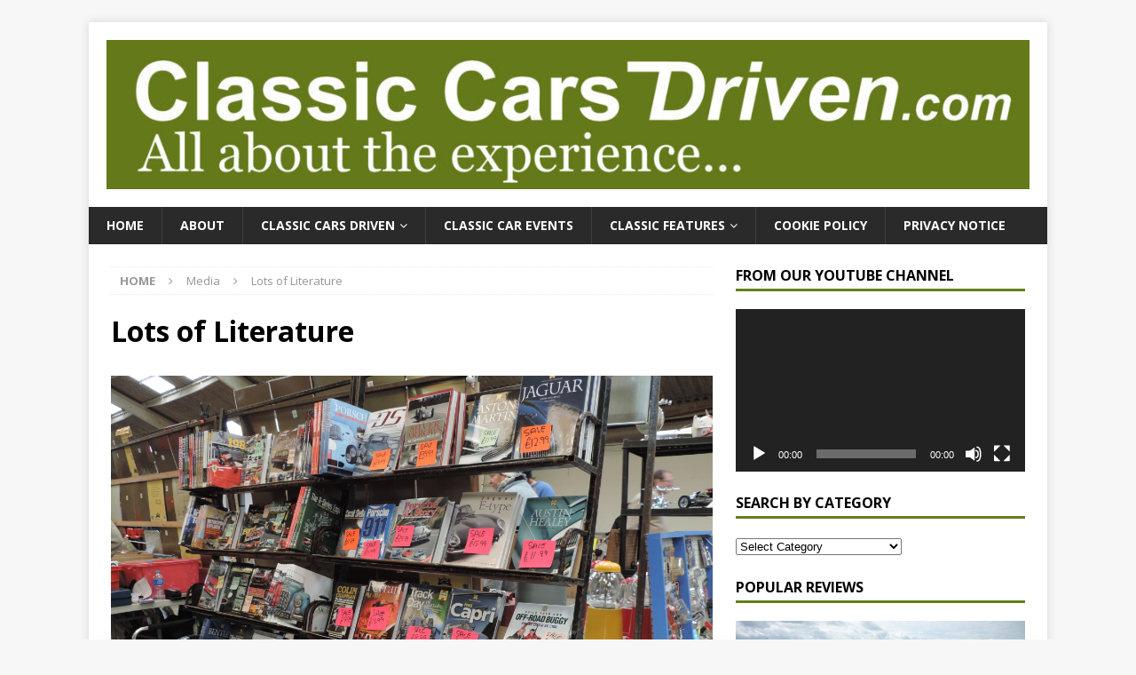

--- FILE ---
content_type: text/html; charset=UTF-8
request_url: http://classiccarsdriven.com/2014-race-retro/dscn0082/
body_size: 14107
content:
<!DOCTYPE html>
<html class="no-js mh-one-sb" lang="en-US">
<head>
<meta charset="UTF-8">
<meta name="viewport" content="width=device-width, initial-scale=1.0">
<link rel="profile" href="http://gmpg.org/xfn/11" />
<meta name='robots' content='index, follow, max-image-preview:large, max-snippet:-1, max-video-preview:-1' />

	<!-- This site is optimized with the Yoast SEO plugin v21.1 - https://yoast.com/wordpress/plugins/seo/ -->
	<title>Lots of Literature - ClassicCarsDriven.com</title>
	<link rel="canonical" href="http://classiccarsdriven.com/2014-race-retro/dscn0082/" />
	<meta property="og:locale" content="en_US" />
	<meta property="og:type" content="article" />
	<meta property="og:title" content="Lots of Literature - ClassicCarsDriven.com" />
	<meta property="og:description" content="lots of Literature" />
	<meta property="og:url" content="http://classiccarsdriven.com/2014-race-retro/dscn0082/" />
	<meta property="og:site_name" content="ClassicCarsDriven.com" />
	<meta property="og:image" content="http://classiccarsdriven.com/2014-race-retro/dscn0082" />
	<meta property="og:image:width" content="1024" />
	<meta property="og:image:height" content="768" />
	<meta property="og:image:type" content="image/jpeg" />
	<script type="application/ld+json" class="yoast-schema-graph">{"@context":"https://schema.org","@graph":[{"@type":"WebPage","@id":"http://classiccarsdriven.com/2014-race-retro/dscn0082/","url":"http://classiccarsdriven.com/2014-race-retro/dscn0082/","name":"Lots of Literature - ClassicCarsDriven.com","isPartOf":{"@id":"http://classiccarsdriven.com/#website"},"primaryImageOfPage":{"@id":"http://classiccarsdriven.com/2014-race-retro/dscn0082/#primaryimage"},"image":{"@id":"http://classiccarsdriven.com/2014-race-retro/dscn0082/#primaryimage"},"thumbnailUrl":"http://classiccarsdriven.com/wp-content/uploads/2014/02/DSCN0082.jpg","datePublished":"2014-02-22T16:45:37+00:00","dateModified":"2014-02-22T16:45:37+00:00","breadcrumb":{"@id":"http://classiccarsdriven.com/2014-race-retro/dscn0082/#breadcrumb"},"inLanguage":"en-US","potentialAction":[{"@type":"ReadAction","target":["http://classiccarsdriven.com/2014-race-retro/dscn0082/"]}]},{"@type":"ImageObject","inLanguage":"en-US","@id":"http://classiccarsdriven.com/2014-race-retro/dscn0082/#primaryimage","url":"http://classiccarsdriven.com/wp-content/uploads/2014/02/DSCN0082.jpg","contentUrl":"http://classiccarsdriven.com/wp-content/uploads/2014/02/DSCN0082.jpg","width":4896,"height":3672,"caption":"lots of Literature"},{"@type":"BreadcrumbList","@id":"http://classiccarsdriven.com/2014-race-retro/dscn0082/#breadcrumb","itemListElement":[{"@type":"ListItem","position":1,"name":"Home","item":"http://classiccarsdriven.com/"},{"@type":"ListItem","position":2,"name":"2014 Race Retro show at Stoneleigh Park","item":"http://classiccarsdriven.com/2014-race-retro/"},{"@type":"ListItem","position":3,"name":"Lots of Literature"}]},{"@type":"WebSite","@id":"http://classiccarsdriven.com/#website","url":"http://classiccarsdriven.com/","name":"ClassicCarsDriven.com","description":"All about the experience","publisher":{"@id":"http://classiccarsdriven.com/#organization"},"potentialAction":[{"@type":"SearchAction","target":{"@type":"EntryPoint","urlTemplate":"http://classiccarsdriven.com/?s={search_term_string}"},"query-input":"required name=search_term_string"}],"inLanguage":"en-US"},{"@type":"Organization","@id":"http://classiccarsdriven.com/#organization","name":"ClassicCarsDriven.com","url":"http://classiccarsdriven.com/","logo":{"@type":"ImageObject","inLanguage":"en-US","@id":"http://classiccarsdriven.com/#/schema/logo/image/","url":"http://classiccarsdriven.com/wp-content/uploads/2018/05/cropped-Classic-Cars-Driven-Logo-Banner-Ads-e1526224878492-1.jpg","contentUrl":"http://classiccarsdriven.com/wp-content/uploads/2018/05/cropped-Classic-Cars-Driven-Logo-Banner-Ads-e1526224878492-1.jpg","width":1170,"height":189,"caption":"ClassicCarsDriven.com"},"image":{"@id":"http://classiccarsdriven.com/#/schema/logo/image/"}}]}</script>
	<!-- / Yoast SEO plugin. -->


<link rel='dns-prefetch' href='//fonts.googleapis.com' />
<link rel="alternate" type="application/rss+xml" title="ClassicCarsDriven.com &raquo; Feed" href="http://classiccarsdriven.com/feed/" />
<link rel="alternate" type="application/rss+xml" title="ClassicCarsDriven.com &raquo; Comments Feed" href="http://classiccarsdriven.com/comments/feed/" />
<link rel="alternate" type="application/rss+xml" title="ClassicCarsDriven.com &raquo; Lots of Literature Comments Feed" href="http://classiccarsdriven.com/2014-race-retro/dscn0082/feed/" />
<script type="text/javascript">
window._wpemojiSettings = {"baseUrl":"https:\/\/s.w.org\/images\/core\/emoji\/14.0.0\/72x72\/","ext":".png","svgUrl":"https:\/\/s.w.org\/images\/core\/emoji\/14.0.0\/svg\/","svgExt":".svg","source":{"concatemoji":"http:\/\/classiccarsdriven.com\/wp-includes\/js\/wp-emoji-release.min.js?ver=6.1.9"}};
/*! This file is auto-generated */
!function(e,a,t){var n,r,o,i=a.createElement("canvas"),p=i.getContext&&i.getContext("2d");function s(e,t){var a=String.fromCharCode,e=(p.clearRect(0,0,i.width,i.height),p.fillText(a.apply(this,e),0,0),i.toDataURL());return p.clearRect(0,0,i.width,i.height),p.fillText(a.apply(this,t),0,0),e===i.toDataURL()}function c(e){var t=a.createElement("script");t.src=e,t.defer=t.type="text/javascript",a.getElementsByTagName("head")[0].appendChild(t)}for(o=Array("flag","emoji"),t.supports={everything:!0,everythingExceptFlag:!0},r=0;r<o.length;r++)t.supports[o[r]]=function(e){if(p&&p.fillText)switch(p.textBaseline="top",p.font="600 32px Arial",e){case"flag":return s([127987,65039,8205,9895,65039],[127987,65039,8203,9895,65039])?!1:!s([55356,56826,55356,56819],[55356,56826,8203,55356,56819])&&!s([55356,57332,56128,56423,56128,56418,56128,56421,56128,56430,56128,56423,56128,56447],[55356,57332,8203,56128,56423,8203,56128,56418,8203,56128,56421,8203,56128,56430,8203,56128,56423,8203,56128,56447]);case"emoji":return!s([129777,127995,8205,129778,127999],[129777,127995,8203,129778,127999])}return!1}(o[r]),t.supports.everything=t.supports.everything&&t.supports[o[r]],"flag"!==o[r]&&(t.supports.everythingExceptFlag=t.supports.everythingExceptFlag&&t.supports[o[r]]);t.supports.everythingExceptFlag=t.supports.everythingExceptFlag&&!t.supports.flag,t.DOMReady=!1,t.readyCallback=function(){t.DOMReady=!0},t.supports.everything||(n=function(){t.readyCallback()},a.addEventListener?(a.addEventListener("DOMContentLoaded",n,!1),e.addEventListener("load",n,!1)):(e.attachEvent("onload",n),a.attachEvent("onreadystatechange",function(){"complete"===a.readyState&&t.readyCallback()})),(e=t.source||{}).concatemoji?c(e.concatemoji):e.wpemoji&&e.twemoji&&(c(e.twemoji),c(e.wpemoji)))}(window,document,window._wpemojiSettings);
</script>
<style type="text/css">
img.wp-smiley,
img.emoji {
	display: inline !important;
	border: none !important;
	box-shadow: none !important;
	height: 1em !important;
	width: 1em !important;
	margin: 0 0.07em !important;
	vertical-align: -0.1em !important;
	background: none !important;
	padding: 0 !important;
}
</style>
	<link rel='stylesheet' id='wp-block-library-css' href='http://classiccarsdriven.com/wp-includes/css/dist/block-library/style.min.css?ver=6.1.9' type='text/css' media='all' />
<link rel='stylesheet' id='classic-theme-styles-css' href='http://classiccarsdriven.com/wp-includes/css/classic-themes.min.css?ver=1' type='text/css' media='all' />
<style id='global-styles-inline-css' type='text/css'>
body{--wp--preset--color--black: #000000;--wp--preset--color--cyan-bluish-gray: #abb8c3;--wp--preset--color--white: #ffffff;--wp--preset--color--pale-pink: #f78da7;--wp--preset--color--vivid-red: #cf2e2e;--wp--preset--color--luminous-vivid-orange: #ff6900;--wp--preset--color--luminous-vivid-amber: #fcb900;--wp--preset--color--light-green-cyan: #7bdcb5;--wp--preset--color--vivid-green-cyan: #00d084;--wp--preset--color--pale-cyan-blue: #8ed1fc;--wp--preset--color--vivid-cyan-blue: #0693e3;--wp--preset--color--vivid-purple: #9b51e0;--wp--preset--gradient--vivid-cyan-blue-to-vivid-purple: linear-gradient(135deg,rgba(6,147,227,1) 0%,rgb(155,81,224) 100%);--wp--preset--gradient--light-green-cyan-to-vivid-green-cyan: linear-gradient(135deg,rgb(122,220,180) 0%,rgb(0,208,130) 100%);--wp--preset--gradient--luminous-vivid-amber-to-luminous-vivid-orange: linear-gradient(135deg,rgba(252,185,0,1) 0%,rgba(255,105,0,1) 100%);--wp--preset--gradient--luminous-vivid-orange-to-vivid-red: linear-gradient(135deg,rgba(255,105,0,1) 0%,rgb(207,46,46) 100%);--wp--preset--gradient--very-light-gray-to-cyan-bluish-gray: linear-gradient(135deg,rgb(238,238,238) 0%,rgb(169,184,195) 100%);--wp--preset--gradient--cool-to-warm-spectrum: linear-gradient(135deg,rgb(74,234,220) 0%,rgb(151,120,209) 20%,rgb(207,42,186) 40%,rgb(238,44,130) 60%,rgb(251,105,98) 80%,rgb(254,248,76) 100%);--wp--preset--gradient--blush-light-purple: linear-gradient(135deg,rgb(255,206,236) 0%,rgb(152,150,240) 100%);--wp--preset--gradient--blush-bordeaux: linear-gradient(135deg,rgb(254,205,165) 0%,rgb(254,45,45) 50%,rgb(107,0,62) 100%);--wp--preset--gradient--luminous-dusk: linear-gradient(135deg,rgb(255,203,112) 0%,rgb(199,81,192) 50%,rgb(65,88,208) 100%);--wp--preset--gradient--pale-ocean: linear-gradient(135deg,rgb(255,245,203) 0%,rgb(182,227,212) 50%,rgb(51,167,181) 100%);--wp--preset--gradient--electric-grass: linear-gradient(135deg,rgb(202,248,128) 0%,rgb(113,206,126) 100%);--wp--preset--gradient--midnight: linear-gradient(135deg,rgb(2,3,129) 0%,rgb(40,116,252) 100%);--wp--preset--duotone--dark-grayscale: url('#wp-duotone-dark-grayscale');--wp--preset--duotone--grayscale: url('#wp-duotone-grayscale');--wp--preset--duotone--purple-yellow: url('#wp-duotone-purple-yellow');--wp--preset--duotone--blue-red: url('#wp-duotone-blue-red');--wp--preset--duotone--midnight: url('#wp-duotone-midnight');--wp--preset--duotone--magenta-yellow: url('#wp-duotone-magenta-yellow');--wp--preset--duotone--purple-green: url('#wp-duotone-purple-green');--wp--preset--duotone--blue-orange: url('#wp-duotone-blue-orange');--wp--preset--font-size--small: 13px;--wp--preset--font-size--medium: 20px;--wp--preset--font-size--large: 36px;--wp--preset--font-size--x-large: 42px;--wp--preset--spacing--20: 0.44rem;--wp--preset--spacing--30: 0.67rem;--wp--preset--spacing--40: 1rem;--wp--preset--spacing--50: 1.5rem;--wp--preset--spacing--60: 2.25rem;--wp--preset--spacing--70: 3.38rem;--wp--preset--spacing--80: 5.06rem;}:where(.is-layout-flex){gap: 0.5em;}body .is-layout-flow > .alignleft{float: left;margin-inline-start: 0;margin-inline-end: 2em;}body .is-layout-flow > .alignright{float: right;margin-inline-start: 2em;margin-inline-end: 0;}body .is-layout-flow > .aligncenter{margin-left: auto !important;margin-right: auto !important;}body .is-layout-constrained > .alignleft{float: left;margin-inline-start: 0;margin-inline-end: 2em;}body .is-layout-constrained > .alignright{float: right;margin-inline-start: 2em;margin-inline-end: 0;}body .is-layout-constrained > .aligncenter{margin-left: auto !important;margin-right: auto !important;}body .is-layout-constrained > :where(:not(.alignleft):not(.alignright):not(.alignfull)){max-width: var(--wp--style--global--content-size);margin-left: auto !important;margin-right: auto !important;}body .is-layout-constrained > .alignwide{max-width: var(--wp--style--global--wide-size);}body .is-layout-flex{display: flex;}body .is-layout-flex{flex-wrap: wrap;align-items: center;}body .is-layout-flex > *{margin: 0;}:where(.wp-block-columns.is-layout-flex){gap: 2em;}.has-black-color{color: var(--wp--preset--color--black) !important;}.has-cyan-bluish-gray-color{color: var(--wp--preset--color--cyan-bluish-gray) !important;}.has-white-color{color: var(--wp--preset--color--white) !important;}.has-pale-pink-color{color: var(--wp--preset--color--pale-pink) !important;}.has-vivid-red-color{color: var(--wp--preset--color--vivid-red) !important;}.has-luminous-vivid-orange-color{color: var(--wp--preset--color--luminous-vivid-orange) !important;}.has-luminous-vivid-amber-color{color: var(--wp--preset--color--luminous-vivid-amber) !important;}.has-light-green-cyan-color{color: var(--wp--preset--color--light-green-cyan) !important;}.has-vivid-green-cyan-color{color: var(--wp--preset--color--vivid-green-cyan) !important;}.has-pale-cyan-blue-color{color: var(--wp--preset--color--pale-cyan-blue) !important;}.has-vivid-cyan-blue-color{color: var(--wp--preset--color--vivid-cyan-blue) !important;}.has-vivid-purple-color{color: var(--wp--preset--color--vivid-purple) !important;}.has-black-background-color{background-color: var(--wp--preset--color--black) !important;}.has-cyan-bluish-gray-background-color{background-color: var(--wp--preset--color--cyan-bluish-gray) !important;}.has-white-background-color{background-color: var(--wp--preset--color--white) !important;}.has-pale-pink-background-color{background-color: var(--wp--preset--color--pale-pink) !important;}.has-vivid-red-background-color{background-color: var(--wp--preset--color--vivid-red) !important;}.has-luminous-vivid-orange-background-color{background-color: var(--wp--preset--color--luminous-vivid-orange) !important;}.has-luminous-vivid-amber-background-color{background-color: var(--wp--preset--color--luminous-vivid-amber) !important;}.has-light-green-cyan-background-color{background-color: var(--wp--preset--color--light-green-cyan) !important;}.has-vivid-green-cyan-background-color{background-color: var(--wp--preset--color--vivid-green-cyan) !important;}.has-pale-cyan-blue-background-color{background-color: var(--wp--preset--color--pale-cyan-blue) !important;}.has-vivid-cyan-blue-background-color{background-color: var(--wp--preset--color--vivid-cyan-blue) !important;}.has-vivid-purple-background-color{background-color: var(--wp--preset--color--vivid-purple) !important;}.has-black-border-color{border-color: var(--wp--preset--color--black) !important;}.has-cyan-bluish-gray-border-color{border-color: var(--wp--preset--color--cyan-bluish-gray) !important;}.has-white-border-color{border-color: var(--wp--preset--color--white) !important;}.has-pale-pink-border-color{border-color: var(--wp--preset--color--pale-pink) !important;}.has-vivid-red-border-color{border-color: var(--wp--preset--color--vivid-red) !important;}.has-luminous-vivid-orange-border-color{border-color: var(--wp--preset--color--luminous-vivid-orange) !important;}.has-luminous-vivid-amber-border-color{border-color: var(--wp--preset--color--luminous-vivid-amber) !important;}.has-light-green-cyan-border-color{border-color: var(--wp--preset--color--light-green-cyan) !important;}.has-vivid-green-cyan-border-color{border-color: var(--wp--preset--color--vivid-green-cyan) !important;}.has-pale-cyan-blue-border-color{border-color: var(--wp--preset--color--pale-cyan-blue) !important;}.has-vivid-cyan-blue-border-color{border-color: var(--wp--preset--color--vivid-cyan-blue) !important;}.has-vivid-purple-border-color{border-color: var(--wp--preset--color--vivid-purple) !important;}.has-vivid-cyan-blue-to-vivid-purple-gradient-background{background: var(--wp--preset--gradient--vivid-cyan-blue-to-vivid-purple) !important;}.has-light-green-cyan-to-vivid-green-cyan-gradient-background{background: var(--wp--preset--gradient--light-green-cyan-to-vivid-green-cyan) !important;}.has-luminous-vivid-amber-to-luminous-vivid-orange-gradient-background{background: var(--wp--preset--gradient--luminous-vivid-amber-to-luminous-vivid-orange) !important;}.has-luminous-vivid-orange-to-vivid-red-gradient-background{background: var(--wp--preset--gradient--luminous-vivid-orange-to-vivid-red) !important;}.has-very-light-gray-to-cyan-bluish-gray-gradient-background{background: var(--wp--preset--gradient--very-light-gray-to-cyan-bluish-gray) !important;}.has-cool-to-warm-spectrum-gradient-background{background: var(--wp--preset--gradient--cool-to-warm-spectrum) !important;}.has-blush-light-purple-gradient-background{background: var(--wp--preset--gradient--blush-light-purple) !important;}.has-blush-bordeaux-gradient-background{background: var(--wp--preset--gradient--blush-bordeaux) !important;}.has-luminous-dusk-gradient-background{background: var(--wp--preset--gradient--luminous-dusk) !important;}.has-pale-ocean-gradient-background{background: var(--wp--preset--gradient--pale-ocean) !important;}.has-electric-grass-gradient-background{background: var(--wp--preset--gradient--electric-grass) !important;}.has-midnight-gradient-background{background: var(--wp--preset--gradient--midnight) !important;}.has-small-font-size{font-size: var(--wp--preset--font-size--small) !important;}.has-medium-font-size{font-size: var(--wp--preset--font-size--medium) !important;}.has-large-font-size{font-size: var(--wp--preset--font-size--large) !important;}.has-x-large-font-size{font-size: var(--wp--preset--font-size--x-large) !important;}
.wp-block-navigation a:where(:not(.wp-element-button)){color: inherit;}
:where(.wp-block-columns.is-layout-flex){gap: 2em;}
.wp-block-pullquote{font-size: 1.5em;line-height: 1.6;}
</style>
<link rel='stylesheet' id='SFSImainCss-css' href='http://classiccarsdriven.com/wp-content/plugins/ultimate-social-media-icons/css/sfsi-style.css?ver=2.9.6' type='text/css' media='all' />
<link rel='stylesheet' id='mh-font-awesome-css' href='http://classiccarsdriven.com/wp-content/themes/mh-magazine/includes/font-awesome.min.css' type='text/css' media='all' />
<link rel='stylesheet' id='mh-magazine-css' href='http://classiccarsdriven.com/wp-content/themes/mh-magazine/style.css?ver=3.9.13' type='text/css' media='all' />
<link rel='stylesheet' id='mh-google-fonts-css' href='https://fonts.googleapis.com/css?family=Open+Sans:300,400,400italic,600,700' type='text/css' media='all' />
<script type='text/javascript' src='http://classiccarsdriven.com/wp-includes/js/jquery/jquery.min.js?ver=3.6.1' id='jquery-core-js'></script>
<script type='text/javascript' src='http://classiccarsdriven.com/wp-includes/js/jquery/jquery-migrate.min.js?ver=3.3.2' id='jquery-migrate-js'></script>
<script type='text/javascript' src='http://classiccarsdriven.com/wp-content/themes/mh-magazine/js/scripts.js?ver=3.9.13' id='mh-scripts-js'></script>
<link rel="https://api.w.org/" href="http://classiccarsdriven.com/wp-json/" /><link rel="alternate" type="application/json" href="http://classiccarsdriven.com/wp-json/wp/v2/media/4744" /><link rel="EditURI" type="application/rsd+xml" title="RSD" href="http://classiccarsdriven.com/xmlrpc.php?rsd" />
<link rel="wlwmanifest" type="application/wlwmanifest+xml" href="http://classiccarsdriven.com/wp-includes/wlwmanifest.xml" />
<meta name="generator" content="WordPress 6.1.9" />
<link rel='shortlink' href='http://classiccarsdriven.com/?p=4744' />
<link rel="alternate" type="application/json+oembed" href="http://classiccarsdriven.com/wp-json/oembed/1.0/embed?url=http%3A%2F%2Fclassiccarsdriven.com%2F2014-race-retro%2Fdscn0082%2F" />
<link rel="alternate" type="text/xml+oembed" href="http://classiccarsdriven.com/wp-json/oembed/1.0/embed?url=http%3A%2F%2Fclassiccarsdriven.com%2F2014-race-retro%2Fdscn0082%2F&#038;format=xml" />
<style type="text/css">
.mh-widget-layout4 .mh-widget-title { background: #647f1c; background: rgba(100, 127, 28, 0.6); }
.mh-preheader, .mh-wide-layout .mh-subheader, .mh-ticker-title, .mh-main-nav li:hover, .mh-footer-nav, .slicknav_menu, .slicknav_btn, .slicknav_nav .slicknav_item:hover, .slicknav_nav a:hover, .mh-back-to-top, .mh-subheading, .entry-tags .fa, .entry-tags li:hover, .mh-widget-layout2 .mh-widget-title, .mh-widget-layout4 .mh-widget-title-inner, .mh-widget-layout4 .mh-footer-widget-title, .mh-widget-layout5 .mh-widget-title-inner, .mh-widget-layout6 .mh-widget-title, #mh-mobile .flex-control-paging li a.flex-active, .mh-image-caption, .mh-carousel-layout1 .mh-carousel-caption, .mh-tab-button.active, .mh-tab-button.active:hover, .mh-footer-widget .mh-tab-button.active, .mh-social-widget li:hover a, .mh-footer-widget .mh-social-widget li a, .mh-footer-widget .mh-author-bio-widget, .tagcloud a:hover, .mh-widget .tagcloud a:hover, .mh-footer-widget .tagcloud a:hover, .mh-posts-stacked-item .mh-meta, .page-numbers:hover, .mh-loop-pagination .current, .mh-comments-pagination .current, .pagelink, a:hover .pagelink, input[type=submit], #infinite-handle span { background: #647f1c; }
.mh-main-nav-wrap .slicknav_nav ul, blockquote, .mh-widget-layout1 .mh-widget-title, .mh-widget-layout3 .mh-widget-title, .mh-widget-layout5 .mh-widget-title, .mh-widget-layout8 .mh-widget-title:after, #mh-mobile .mh-slider-caption, .mh-carousel-layout1, .mh-spotlight-widget, .mh-author-bio-widget, .mh-author-bio-title, .mh-author-bio-image-frame, .mh-video-widget, .mh-tab-buttons, textarea:hover, input[type=text]:hover, input[type=email]:hover, input[type=tel]:hover, input[type=url]:hover { border-color: #647f1c; }
.mh-header-tagline, .mh-dropcap, .mh-carousel-layout1 .flex-direction-nav a, .mh-carousel-layout2 .mh-carousel-caption, .mh-posts-digest-small-category, .mh-posts-lineup-more, .bypostauthor .fn:after, .mh-comment-list .comment-reply-link:before, #respond #cancel-comment-reply-link:before { color: #647f1c; }
.entry-content a { color: #1e73be; }
a:hover, .entry-content a:hover, #respond a:hover, #respond #cancel-comment-reply-link:hover, #respond .logged-in-as a:hover, .mh-comment-list .comment-meta a:hover, .mh-ping-list .mh-ping-item a:hover, .mh-meta a:hover, .mh-breadcrumb a:hover, .mh-tabbed-widget a:hover { color: #1e73be; }
</style>
<!--[if lt IE 9]>
<script src="http://classiccarsdriven.com/wp-content/themes/mh-magazine/js/css3-mediaqueries.js"></script>
<![endif]-->
<link rel="icon" href="http://classiccarsdriven.com/wp-content/uploads/2012/05/cropped-CCD-Logo-Square-Small-32x32.jpg" sizes="32x32" />
<link rel="icon" href="http://classiccarsdriven.com/wp-content/uploads/2012/05/cropped-CCD-Logo-Square-Small-192x192.jpg" sizes="192x192" />
<link rel="apple-touch-icon" href="http://classiccarsdriven.com/wp-content/uploads/2012/05/cropped-CCD-Logo-Square-Small-180x180.jpg" />
<meta name="msapplication-TileImage" content="http://classiccarsdriven.com/wp-content/uploads/2012/05/cropped-CCD-Logo-Square-Small-270x270.jpg" />
</head>
<body id="mh-mobile" class="attachment attachment-template-default single single-attachment postid-4744 attachmentid-4744 attachment-jpeg wp-custom-logo sfsi_actvite_theme_default mh-boxed-layout mh-right-sb mh-loop-layout1 mh-widget-layout1" itemscope="itemscope" itemtype="https://schema.org/WebPage">
<div class="mh-container mh-container-outer">
<div class="mh-header-nav-mobile clearfix"></div>
<header class="mh-header" itemscope="itemscope" itemtype="https://schema.org/WPHeader">
	<div class="mh-container mh-container-inner clearfix">
		<div class="mh-custom-header clearfix">
<div class="mh-header-columns mh-row clearfix">
<div class="mh-col-1-1 mh-site-identity">
<div class="mh-site-logo" role="banner" itemscope="itemscope" itemtype="https://schema.org/Brand">
<a href="http://classiccarsdriven.com/" class="custom-logo-link" rel="home"><img width="1170" height="189" src="http://classiccarsdriven.com/wp-content/uploads/2018/05/cropped-Classic-Cars-Driven-Logo-Banner-Ads-e1526224878492-1.jpg" class="custom-logo" alt="ClassicCarsDriven.com" decoding="async" srcset="http://classiccarsdriven.com/wp-content/uploads/2018/05/cropped-Classic-Cars-Driven-Logo-Banner-Ads-e1526224878492-1.jpg 1170w, http://classiccarsdriven.com/wp-content/uploads/2018/05/cropped-Classic-Cars-Driven-Logo-Banner-Ads-e1526224878492-1-550x89.jpg 550w, http://classiccarsdriven.com/wp-content/uploads/2018/05/cropped-Classic-Cars-Driven-Logo-Banner-Ads-e1526224878492-1-768x124.jpg 768w, http://classiccarsdriven.com/wp-content/uploads/2018/05/cropped-Classic-Cars-Driven-Logo-Banner-Ads-e1526224878492-1-1024x165.jpg 1024w" sizes="(max-width: 1170px) 100vw, 1170px" /></a></div>
</div>
</div>
</div>
	</div>
	<div class="mh-main-nav-wrap">
		<nav class="mh-navigation mh-main-nav mh-container mh-container-inner clearfix" itemscope="itemscope" itemtype="https://schema.org/SiteNavigationElement">
			<div class="menu-matt-container"><ul id="menu-matt" class="menu"><li id="menu-item-7050" class="menu-item menu-item-type-custom menu-item-object-custom menu-item-home menu-item-7050"><a href="http://classiccarsdriven.com">Home</a></li>
<li id="menu-item-7051" class="menu-item menu-item-type-post_type menu-item-object-page menu-item-7051"><a href="http://classiccarsdriven.com/about/">About</a></li>
<li id="menu-item-7052" class="menu-item menu-item-type-taxonomy menu-item-object-category menu-item-has-children menu-item-7052"><a href="http://classiccarsdriven.com/category/classiccars/">Classic Cars Driven</a>
<ul class="sub-menu">
	<li id="menu-item-7058" class="menu-item menu-item-type-taxonomy menu-item-object-category menu-item-7058"><a href="http://classiccarsdriven.com/category/classiccars/american-classics/">American Classics</a></li>
	<li id="menu-item-7056" class="menu-item menu-item-type-taxonomy menu-item-object-category menu-item-7056"><a href="http://classiccarsdriven.com/category/classiccars/british-vlassics/">British Classics</a></li>
	<li id="menu-item-7057" class="menu-item menu-item-type-taxonomy menu-item-object-category menu-item-7057"><a href="http://classiccarsdriven.com/category/classiccars/european-classics/">European Classics</a></li>
	<li id="menu-item-7145" class="menu-item menu-item-type-taxonomy menu-item-object-category menu-item-7145"><a href="http://classiccarsdriven.com/category/futureclassicsdriven/">Future Classics</a></li>
</ul>
</li>
<li id="menu-item-7053" class="menu-item menu-item-type-taxonomy menu-item-object-category menu-item-7053"><a href="http://classiccarsdriven.com/category/events/">Classic Car Events</a></li>
<li id="menu-item-7055" class="menu-item menu-item-type-taxonomy menu-item-object-category menu-item-has-children menu-item-7055"><a href="http://classiccarsdriven.com/category/classic-features/">Classic Features</a>
<ul class="sub-menu">
	<li id="menu-item-7062" class="menu-item menu-item-type-taxonomy menu-item-object-category menu-item-7062"><a href="http://classiccarsdriven.com/category/classic-features/scrutineering/book-reviews/">Book Reviews</a></li>
	<li id="menu-item-7054" class="menu-item menu-item-type-taxonomy menu-item-object-category menu-item-7054"><a href="http://classiccarsdriven.com/category/bill-woodhouse/">Bill Woodhouse</a></li>
	<li id="menu-item-7059" class="menu-item menu-item-type-taxonomy menu-item-object-category menu-item-7059"><a href="http://classiccarsdriven.com/category/classic-features/coolometer/">Cool-o-Meter</a></li>
	<li id="menu-item-7061" class="menu-item menu-item-type-taxonomy menu-item-object-category menu-item-7061"><a href="http://classiccarsdriven.com/category/classic-features/scrutineering/film-reviews/">Film Reviews</a></li>
	<li id="menu-item-7063" class="menu-item menu-item-type-taxonomy menu-item-object-category menu-item-7063"><a href="http://classiccarsdriven.com/category/classic-features/classic-car-maintenance/">Running Reports</a></li>
	<li id="menu-item-7060" class="menu-item menu-item-type-taxonomy menu-item-object-category menu-item-7060"><a href="http://classiccarsdriven.com/category/classic-features/scrutineering/tarky/">Tarky</a></li>
</ul>
</li>
<li id="menu-item-7079" class="menu-item menu-item-type-post_type menu-item-object-page menu-item-7079"><a href="http://classiccarsdriven.com/cookie-policy/">Cookie Policy</a></li>
<li id="menu-item-7077" class="menu-item menu-item-type-post_type menu-item-object-page menu-item-privacy-policy menu-item-7077"><a href="http://classiccarsdriven.com/privacy-notice/">Privacy Notice</a></li>
</ul></div>		</nav>
	</div>
	</header>
<div class="mh-wrapper clearfix">
	<div class="mh-main clearfix">
		<div id="main-content" class="mh-content" role="main"><nav class="mh-breadcrumb" itemscope itemtype="http://schema.org/BreadcrumbList"><span itemprop="itemListElement" itemscope itemtype="http://schema.org/ListItem"><a href="http://classiccarsdriven.com" itemprop="item"><span itemprop="name">Home</span></a><meta itemprop="position" content="1" /></span><span class="mh-breadcrumb-delimiter"><i class="fa fa-angle-right"></i></span>Media<span class="mh-breadcrumb-delimiter"><i class="fa fa-angle-right"></i></span>Lots of Literature</nav>
				<article id="post-4744" class="post-4744 attachment type-attachment status-inherit hentry">
					<header class="entry-header">
						<h1 class="entry-title">Lots of Literature</h1>					</header>
					<figure class="entry-thumbnail">
												<a href="http://classiccarsdriven.com/wp-content/uploads/2014/02/DSCN0082.jpg" title="Lots of Literature" rel="attachment" target="_blank">
							<img src="http://classiccarsdriven.com/wp-content/uploads/2014/02/DSCN0082.jpg" width="4896" height="3672" class="attachment-medium" alt="Lots of Literature" />
						</a>
													<figcaption class="mh-attachment-excerpt wp-caption-text">
								<div class="mh-excerpt"><p>lots of Literature</p>
</div>							</figcaption>
											</figure>
									</article><nav class="mh-post-nav mh-row clearfix" itemscope="itemscope" itemtype="https://schema.org/SiteNavigationElement">
<div class="mh-col-1-2 mh-post-nav-item mh-post-nav-prev">
<a href='http://classiccarsdriven.com/2014-race-retro/dscn0012/'><span>Previous</span></a></div>
<div class="mh-col-1-2 mh-post-nav-item mh-post-nav-next">
<a href='http://classiccarsdriven.com/2014-race-retro/dscn0081/'><span>Next</span></a></div>
</nav>
<div id="comments" class="mh-comments-wrap">
			<h4 class="mh-widget-title mh-comment-form-title">
				<span class="mh-widget-title-inner">
					Be the first to comment				</span>
			</h4>	<div id="respond" class="comment-respond">
		<h3 id="reply-title" class="comment-reply-title">Leave a Reply</h3><form action="http://classiccarsdriven.com/wp-comments-post.php" method="post" id="commentform" class="comment-form" novalidate><p class="comment-notes">Your email address will not be published.</p><p class="comment-form-comment"><label for="comment">Comment</label><br/><textarea id="comment" name="comment" cols="45" rows="5" aria-required="true"></textarea></p><p class="comment-form-author"><label for="author">Name </label><br/><input id="author" name="author" type="text" value="" size="30" /></p>
<p class="comment-form-email"><label for="email">Email </label><br/><input id="email" name="email" type="text" value="" size="30" /></p>
<p class="comment-form-url"><label for="url">Website</label><br/><input id="url" name="url" type="text" value="" size="30" /></p>
<p class="comment-form-cookies-consent"><input id="wp-comment-cookies-consent" name="wp-comment-cookies-consent" type="checkbox" value="yes" /><label for="wp-comment-cookies-consent">Save my name, email, and website in this browser for the next time I comment.</label></p>
<p class="form-submit"><input name="submit" type="submit" id="submit" class="submit" value="Post Comment" /> <input type='hidden' name='comment_post_ID' value='4744' id='comment_post_ID' />
<input type='hidden' name='comment_parent' id='comment_parent' value='0' />
</p></form>	</div><!-- #respond -->
	</div>
		</div>
			<aside class="mh-widget-col-1 mh-sidebar" itemscope="itemscope" itemtype="https://schema.org/WPSideBar"><div id="media_video-3" class="mh-widget widget_media_video"><h4 class="mh-widget-title"><span class="mh-widget-title-inner">From our YouTube Channel</span></h4><div style="width:100%;" class="wp-video"><!--[if lt IE 9]><script>document.createElement('video');</script><![endif]-->
<video class="wp-video-shortcode" id="video-4744-1" preload="metadata" controls="controls"><source type="video/youtube" src="https://youtu.be/33-iKyRLTFA?_=1" /><a href="https://youtu.be/33-iKyRLTFA">https://youtu.be/33-iKyRLTFA</a></video></div></div><div id="categories-4" class="mh-widget widget_categories"><h4 class="mh-widget-title"><span class="mh-widget-title-inner">Search by Category</span></h4><form action="http://classiccarsdriven.com" method="get"><label class="screen-reader-text" for="cat">Search by Category</label><select  name='cat' id='cat' class='postform'>
	<option value='-1'>Select Category</option>
	<option class="level-0" value="122">All&nbsp;&nbsp;(143)</option>
	<option class="level-0" value="250">Bill Woodhouse&nbsp;&nbsp;(2)</option>
	<option class="level-0" value="3">Classic Car Driven&nbsp;&nbsp;(44)</option>
	<option class="level-1" value="273">&nbsp;&nbsp;&nbsp;American Classics&nbsp;&nbsp;(5)</option>
	<option class="level-2" value="301">&nbsp;&nbsp;&nbsp;&nbsp;&nbsp;&nbsp;AC&nbsp;&nbsp;(1)</option>
	<option class="level-2" value="227">&nbsp;&nbsp;&nbsp;&nbsp;&nbsp;&nbsp;Chevrolet&nbsp;&nbsp;(1)</option>
	<option class="level-2" value="101">&nbsp;&nbsp;&nbsp;&nbsp;&nbsp;&nbsp;Ford&nbsp;&nbsp;(3)</option>
	<option class="level-1" value="271">&nbsp;&nbsp;&nbsp;British Classics&nbsp;&nbsp;(28)</option>
	<option class="level-2" value="34">&nbsp;&nbsp;&nbsp;&nbsp;&nbsp;&nbsp;Aston&nbsp;&nbsp;(2)</option>
	<option class="level-2" value="253">&nbsp;&nbsp;&nbsp;&nbsp;&nbsp;&nbsp;Austin-Healey&nbsp;&nbsp;(3)</option>
	<option class="level-2" value="104">&nbsp;&nbsp;&nbsp;&nbsp;&nbsp;&nbsp;Daimler&nbsp;&nbsp;(1)</option>
	<option class="level-2" value="38">&nbsp;&nbsp;&nbsp;&nbsp;&nbsp;&nbsp;Jaguar&nbsp;&nbsp;(7)</option>
	<option class="level-2" value="50">&nbsp;&nbsp;&nbsp;&nbsp;&nbsp;&nbsp;Jensen&nbsp;&nbsp;(1)</option>
	<option class="level-2" value="8">&nbsp;&nbsp;&nbsp;&nbsp;&nbsp;&nbsp;MG&nbsp;&nbsp;(3)</option>
	<option class="level-2" value="188">&nbsp;&nbsp;&nbsp;&nbsp;&nbsp;&nbsp;Morgan&nbsp;&nbsp;(1)</option>
	<option class="level-2" value="30">&nbsp;&nbsp;&nbsp;&nbsp;&nbsp;&nbsp;Morris&nbsp;&nbsp;(2)</option>
	<option class="level-2" value="97">&nbsp;&nbsp;&nbsp;&nbsp;&nbsp;&nbsp;Original Mini&nbsp;&nbsp;(1)</option>
	<option class="level-2" value="303">&nbsp;&nbsp;&nbsp;&nbsp;&nbsp;&nbsp;Rolls Royce&nbsp;&nbsp;(1)</option>
	<option class="level-2" value="45">&nbsp;&nbsp;&nbsp;&nbsp;&nbsp;&nbsp;Triumph&nbsp;&nbsp;(3)</option>
	<option class="level-2" value="61">&nbsp;&nbsp;&nbsp;&nbsp;&nbsp;&nbsp;TVR&nbsp;&nbsp;(3)</option>
	<option class="level-1" value="272">&nbsp;&nbsp;&nbsp;European Classics&nbsp;&nbsp;(13)</option>
	<option class="level-2" value="42">&nbsp;&nbsp;&nbsp;&nbsp;&nbsp;&nbsp;Alfa&nbsp;&nbsp;(4)</option>
	<option class="level-2" value="108">&nbsp;&nbsp;&nbsp;&nbsp;&nbsp;&nbsp;Audi&nbsp;&nbsp;(1)</option>
	<option class="level-2" value="77">&nbsp;&nbsp;&nbsp;&nbsp;&nbsp;&nbsp;BMW&nbsp;&nbsp;(3)</option>
	<option class="level-2" value="87">&nbsp;&nbsp;&nbsp;&nbsp;&nbsp;&nbsp;Delorean&nbsp;&nbsp;(1)</option>
	<option class="level-2" value="299">&nbsp;&nbsp;&nbsp;&nbsp;&nbsp;&nbsp;Fiat&nbsp;&nbsp;(1)</option>
	<option class="level-2" value="27">&nbsp;&nbsp;&nbsp;&nbsp;&nbsp;&nbsp;Porsche&nbsp;&nbsp;(2)</option>
	<option class="level-2" value="270">&nbsp;&nbsp;&nbsp;&nbsp;&nbsp;&nbsp;Saab&nbsp;&nbsp;(1)</option>
	<option class="level-2" value="229">&nbsp;&nbsp;&nbsp;&nbsp;&nbsp;&nbsp;VW&nbsp;&nbsp;(1)</option>
	<option class="level-0" value="90">Classic Car Events&nbsp;&nbsp;(55)</option>
	<option class="level-1" value="111">&nbsp;&nbsp;&nbsp;CarFest&nbsp;&nbsp;(1)</option>
	<option class="level-1" value="129">&nbsp;&nbsp;&nbsp;Castle Combe Circuit&nbsp;&nbsp;(11)</option>
	<option class="level-1" value="123">&nbsp;&nbsp;&nbsp;Circuit des Remparts&nbsp;&nbsp;(1)</option>
	<option class="level-1" value="266">&nbsp;&nbsp;&nbsp;Donington&nbsp;&nbsp;(1)</option>
	<option class="level-1" value="91">&nbsp;&nbsp;&nbsp;Goodwood&nbsp;&nbsp;(1)</option>
	<option class="level-1" value="278">&nbsp;&nbsp;&nbsp;HSCC&nbsp;&nbsp;(4)</option>
	<option class="level-1" value="86">&nbsp;&nbsp;&nbsp;Le Mans&nbsp;&nbsp;(1)</option>
	<option class="level-1" value="168">&nbsp;&nbsp;&nbsp;Local Events&nbsp;&nbsp;(26)</option>
	<option class="level-1" value="138">&nbsp;&nbsp;&nbsp;NEC Events&nbsp;&nbsp;(8)</option>
	<option class="level-1" value="256">&nbsp;&nbsp;&nbsp;Race Retro&nbsp;&nbsp;(2)</option>
	<option class="level-1" value="234">&nbsp;&nbsp;&nbsp;Silverstone&nbsp;&nbsp;(1)</option>
	<option class="level-1" value="265">&nbsp;&nbsp;&nbsp;Sprinting&nbsp;&nbsp;(2)</option>
	<option class="level-1" value="241">&nbsp;&nbsp;&nbsp;Track Days&nbsp;&nbsp;(3)</option>
	<option class="level-1" value="268">&nbsp;&nbsp;&nbsp;VW Festival&nbsp;&nbsp;(1)</option>
	<option class="level-0" value="221">Classic Features&nbsp;&nbsp;(51)</option>
	<option class="level-1" value="4">&nbsp;&nbsp;&nbsp;Cool-o-Meter&nbsp;&nbsp;(1)</option>
	<option class="level-1" value="139">&nbsp;&nbsp;&nbsp;News&nbsp;&nbsp;(11)</option>
	<option class="level-1" value="263">&nbsp;&nbsp;&nbsp;Running Reports&nbsp;&nbsp;(6)</option>
	<option class="level-1" value="165">&nbsp;&nbsp;&nbsp;Scrutineering&nbsp;&nbsp;(31)</option>
	<option class="level-2" value="159">&nbsp;&nbsp;&nbsp;&nbsp;&nbsp;&nbsp;Book Reviews&nbsp;&nbsp;(5)</option>
	<option class="level-2" value="161">&nbsp;&nbsp;&nbsp;&nbsp;&nbsp;&nbsp;Film Reviews&nbsp;&nbsp;(5)</option>
	<option class="level-2" value="155">&nbsp;&nbsp;&nbsp;&nbsp;&nbsp;&nbsp;Magazine Reviews&nbsp;&nbsp;(12)</option>
	<option class="level-2" value="79">&nbsp;&nbsp;&nbsp;&nbsp;&nbsp;&nbsp;Tarky&nbsp;&nbsp;(4)</option>
	<option class="level-0" value="6">Future Classics&nbsp;&nbsp;(8)</option>
	<option class="level-0" value="220">Price Guides&nbsp;&nbsp;(4)</option>
	<option class="level-0" value="134">Shop&nbsp;&nbsp;(2)</option>
</select>
</form>
<script type="text/javascript">
/* <![CDATA[ */
(function() {
	var dropdown = document.getElementById( "cat" );
	function onCatChange() {
		if ( dropdown.options[ dropdown.selectedIndex ].value > 0 ) {
			dropdown.parentNode.submit();
		}
	}
	dropdown.onchange = onCatChange;
})();
/* ]]> */
</script>

			</div><div id="mh_magazine_posts_grid-2" class="mh-widget mh_magazine_posts_grid"><h4 class="mh-widget-title"><span class="mh-widget-title-inner">Popular Reviews</span></h4><div class="mh-row mh-posts-grid mh-posts-grid-widget clearfix mh-posts-grid-hide-caption mh-posts-grid-hide-meta">
<div class="mh-col-1-3 mh-posts-grid-col clearfix">
<article class="mh-posts-grid-item clearfix post-4185 post type-post status-publish format-standard has-post-thumbnail category-all category-events category-local-events category-scrutineering">
	<figure class="mh-posts-grid-thumb">
		<a class="mh-thumb-icon mh-thumb-icon-small-mobile" href="http://classiccarsdriven.com/2013-summer-classics-and-custom-vehicle-show/" title="Summer Classics and Custom Vehicle Show"><img width="326" height="245" src="http://classiccarsdriven.com/wp-content/uploads/2013/08/P1010500.jpg" class="attachment-mh-magazine-medium size-mh-magazine-medium wp-post-image" alt="Oldsmobile" decoding="async" loading="lazy" srcset="http://classiccarsdriven.com/wp-content/uploads/2013/08/P1010500.jpg 3648w, http://classiccarsdriven.com/wp-content/uploads/2013/08/P1010500-550x412.jpg 550w, http://classiccarsdriven.com/wp-content/uploads/2013/08/P1010500-1024x768.jpg 1024w" sizes="(max-width: 326px) 100vw, 326px" />		</a>
					<div class="mh-image-caption mh-posts-grid-caption">
				All			</div>
			</figure>
	<h3 class="entry-title mh-posts-grid-title">
		<a href="http://classiccarsdriven.com/2013-summer-classics-and-custom-vehicle-show/" title="Summer Classics and Custom Vehicle Show" rel="bookmark">
			Summer Classics and Custom Vehicle Show		</a>
	</h3>
		<div class="mh-posts-grid-excerpt clearfix">
		<div class="mh-excerpt"><p>Chris &#8216;Scrutineering&#8217; Dymock stumbled across the Summer Classics and Custom Vehicle Show in the small village of Easter Compton just north of Bristol (UK) to <a class="mh-excerpt-more" href="http://classiccarsdriven.com/2013-summer-classics-and-custom-vehicle-show/" title="Summer Classics and Custom Vehicle Show">[Read More]</a></p>
</div>	</div>
</article></div>
<div class="mh-col-1-3 mh-posts-grid-col clearfix">
<article class="mh-posts-grid-item clearfix post-3850 post type-post status-publish format-standard has-post-thumbnail category-all category-events category-local-events category-classic-car-news tag-bristol-motor-club tag-castle-combe-circuit tag-marshalling tag-sprints">
	<figure class="mh-posts-grid-thumb">
		<a class="mh-thumb-icon mh-thumb-icon-small-mobile" href="http://classiccarsdriven.com/marshals-urgently-needed-for-castle-combe-sprint/" title="Marshals Urgently Needed for Castle Combe Sprint"><img width="326" height="245" src="http://classiccarsdriven.com/wp-content/uploads/2013/06/BMC-Great-Western-Sprint-Castle-Combe-27th-March-2010-044.jpg" class="attachment-mh-magazine-medium size-mh-magazine-medium wp-post-image" alt="" decoding="async" loading="lazy" srcset="http://classiccarsdriven.com/wp-content/uploads/2013/06/BMC-Great-Western-Sprint-Castle-Combe-27th-March-2010-044.jpg 3648w, http://classiccarsdriven.com/wp-content/uploads/2013/06/BMC-Great-Western-Sprint-Castle-Combe-27th-March-2010-044-550x412.jpg 550w, http://classiccarsdriven.com/wp-content/uploads/2013/06/BMC-Great-Western-Sprint-Castle-Combe-27th-March-2010-044-1024x768.jpg 1024w" sizes="(max-width: 326px) 100vw, 326px" />		</a>
					<div class="mh-image-caption mh-posts-grid-caption">
				All			</div>
			</figure>
	<h3 class="entry-title mh-posts-grid-title">
		<a href="http://classiccarsdriven.com/marshals-urgently-needed-for-castle-combe-sprint/" title="Marshals Urgently Needed for Castle Combe Sprint" rel="bookmark">
			Marshals Urgently Needed for Castle Combe Sprint		</a>
	</h3>
		<div class="mh-posts-grid-excerpt clearfix">
		<div class="mh-excerpt"><p>Bristol Motor Club has put the call out for Marshals for their Dick Mayo Sprint at Castle Combe circuit in Wiltshire on Saturday 22nd June. <a class="mh-excerpt-more" href="http://classiccarsdriven.com/marshals-urgently-needed-for-castle-combe-sprint/" title="Marshals Urgently Needed for Castle Combe Sprint">[Read More]</a></p>
</div>	</div>
</article></div>
<div class="mh-col-1-3 mh-posts-grid-col clearfix">
<article class="mh-posts-grid-item clearfix post-1231 post type-post status-publish format-standard has-post-thumbnail category-all category-classiccars category-jaguar tag-big tag-british tag-cars tag-classic-cars tag-classics tag-cool tag-driving tag-driving-cars tag-jaguar-2 tag-leather tag-video">
	<figure class="mh-posts-grid-thumb">
		<a class="mh-thumb-icon mh-thumb-icon-small-mobile" href="http://classiccarsdriven.com/jaguar-mk2-3-8/" title="Jaguar MK2 3.8 Manual Driven"><img width="326" height="245" src="http://classiccarsdriven.com/wp-content/uploads/2012/07/IMG_1475.jpg" class="attachment-mh-magazine-medium size-mh-magazine-medium wp-post-image" alt="" decoding="async" loading="lazy" srcset="http://classiccarsdriven.com/wp-content/uploads/2012/07/IMG_1475.jpg 4320w, http://classiccarsdriven.com/wp-content/uploads/2012/07/IMG_1475-550x412.jpg 550w, http://classiccarsdriven.com/wp-content/uploads/2012/07/IMG_1475-1024x768.jpg 1024w" sizes="(max-width: 326px) 100vw, 326px" />		</a>
					<div class="mh-image-caption mh-posts-grid-caption">
				All			</div>
			</figure>
	<h3 class="entry-title mh-posts-grid-title">
		<a href="http://classiccarsdriven.com/jaguar-mk2-3-8/" title="Jaguar MK2 3.8 Manual Driven" rel="bookmark">
			Jaguar MK2 3.8 Manual <em>Driven</em>		</a>
	</h3>
		<div class="mh-posts-grid-excerpt clearfix">
		<div class="mh-excerpt"><p>The Jaguar MK2 3.8 dominated our television screens in the 1970’s as the getaway car of choice. It is easy to understand why, powerful with <a class="mh-excerpt-more" href="http://classiccarsdriven.com/jaguar-mk2-3-8/" title="Jaguar MK2 3.8 Manual Driven">[Read More]</a></p>
</div>	</div>
</article></div>
</div>
<div class="mh-row mh-posts-grid mh-posts-grid-widget mh-posts-grid-more clearfix mh-posts-grid-hide-caption mh-posts-grid-hide-meta">
<div class="mh-col-1-3 mh-posts-grid-col clearfix">
<article class="mh-posts-grid-item clearfix post-4905 post type-post status-publish format-standard has-post-thumbnail category-all category-castle-combe-circuit category-events category-local-events category-track-days">
	<figure class="mh-posts-grid-thumb">
		<a class="mh-thumb-icon mh-thumb-icon-small-mobile" href="http://classiccarsdriven.com/bristol-motor-club-celebrate-the-great-british-sportscar/" title="Bristol Motor Club celebrate the Great British Sportscar"><img width="326" height="217" src="http://classiccarsdriven.com/wp-content/uploads/2013/05/IMG_5338.jpg" class="attachment-mh-magazine-medium size-mh-magazine-medium wp-post-image" alt="Great British Sportscar" decoding="async" loading="lazy" srcset="http://classiccarsdriven.com/wp-content/uploads/2013/05/IMG_5338.jpg 3088w, http://classiccarsdriven.com/wp-content/uploads/2013/05/IMG_5338-550x366.jpg 550w, http://classiccarsdriven.com/wp-content/uploads/2013/05/IMG_5338-1024x681.jpg 1024w" sizes="(max-width: 326px) 100vw, 326px" />		</a>
					<div class="mh-image-caption mh-posts-grid-caption">
				All			</div>
			</figure>
	<h3 class="entry-title mh-posts-grid-title">
		<a href="http://classiccarsdriven.com/bristol-motor-club-celebrate-the-great-british-sportscar/" title="Bristol Motor Club celebrate the Great British Sportscar" rel="bookmark">
			Bristol Motor Club celebrate the Great British Sportscar		</a>
	</h3>
		<div class="mh-posts-grid-excerpt clearfix">
		<div class="mh-excerpt"><p>Bristol Motor Club (BMC) will once again be offering parade laps at Castle Combe circuit in Wiltshire (UK) as they celebrate the Great British Sportscar <a class="mh-excerpt-more" href="http://classiccarsdriven.com/bristol-motor-club-celebrate-the-great-british-sportscar/" title="Bristol Motor Club celebrate the Great British Sportscar">[Read More]</a></p>
</div>	</div>
</article></div>
<div class="mh-col-1-3 mh-posts-grid-col clearfix">
<article class="mh-posts-grid-item clearfix post-6813 post type-post status-publish format-standard has-post-thumbnail category-all category-hscc category-classic-car-maintenance tag-hscc tag-tvr">
	<figure class="mh-posts-grid-thumb">
		<a class="mh-thumb-icon mh-thumb-icon-small-mobile" href="http://classiccarsdriven.com/first-year-circuit-racing/" title="First Year Circuit Racing"><img width="326" height="217" src="http://classiccarsdriven.com/wp-content/uploads/2016/03/140614_2094.jpg" class="attachment-mh-magazine-medium size-mh-magazine-medium wp-post-image" alt="First Year Circuit Racing" decoding="async" loading="lazy" srcset="http://classiccarsdriven.com/wp-content/uploads/2016/03/140614_2094.jpg 5184w, http://classiccarsdriven.com/wp-content/uploads/2016/03/140614_2094-550x367.jpg 550w, http://classiccarsdriven.com/wp-content/uploads/2016/03/140614_2094-768x512.jpg 768w, http://classiccarsdriven.com/wp-content/uploads/2016/03/140614_2094-1024x683.jpg 1024w" sizes="(max-width: 326px) 100vw, 326px" />		</a>
					<div class="mh-image-caption mh-posts-grid-caption">
				All			</div>
			</figure>
	<h3 class="entry-title mh-posts-grid-title">
		<a href="http://classiccarsdriven.com/first-year-circuit-racing/" title="First Year Circuit Racing" rel="bookmark">
			First Year Circuit Racing		</a>
	</h3>
		<div class="mh-posts-grid-excerpt clearfix">
		<div class="mh-excerpt"><p>For us of course that meant driving a classic, our 1977 TVR 3000M, in the HSCC 70s Roadsports but the lessons we learned can be <a class="mh-excerpt-more" href="http://classiccarsdriven.com/first-year-circuit-racing/" title="First Year Circuit Racing">[Read More]</a></p>
</div>	</div>
</article></div>
<div class="mh-col-1-3 mh-posts-grid-col clearfix">
<article class="mh-posts-grid-item clearfix post-4658 post type-post status-publish format-standard has-post-thumbnail category-all category-price-guide">
	<figure class="mh-posts-grid-thumb">
		<a class="mh-thumb-icon mh-thumb-icon-small-mobile" href="http://classiccarsdriven.com/2014-uk-classic-car-price-guide/" title="2014 UK Classic Car Price Guide"><img width="326" height="245" src="http://classiccarsdriven.com/wp-content/uploads/2014/01/IMG_3413.jpg" class="attachment-mh-magazine-medium size-mh-magazine-medium wp-post-image" alt="2014 UK Classic Car Price Guide" decoding="async" loading="lazy" srcset="http://classiccarsdriven.com/wp-content/uploads/2014/01/IMG_3413.jpg 4320w, http://classiccarsdriven.com/wp-content/uploads/2014/01/IMG_3413-550x412.jpg 550w, http://classiccarsdriven.com/wp-content/uploads/2014/01/IMG_3413-1024x768.jpg 1024w" sizes="(max-width: 326px) 100vw, 326px" />		</a>
					<div class="mh-image-caption mh-posts-grid-caption">
				All			</div>
			</figure>
	<h3 class="entry-title mh-posts-grid-title">
		<a href="http://classiccarsdriven.com/2014-uk-classic-car-price-guide/" title="2014 UK Classic Car Price Guide" rel="bookmark">
			2014 UK Classic Car Price Guide		</a>
	</h3>
		<div class="mh-posts-grid-excerpt clearfix">
		<div class="mh-excerpt"><p>Please use this guide as a reference only. You will find all the latest prices in our 2015 Price Guide Key: &#8211; Excellent &#8211; Can <a class="mh-excerpt-more" href="http://classiccarsdriven.com/2014-uk-classic-car-price-guide/" title="2014 UK Classic Car Price Guide">[Read More]</a></p>
</div>	</div>
</article></div>
</div>
<div class="mh-row mh-posts-grid mh-posts-grid-widget mh-posts-grid-more clearfix mh-posts-grid-hide-caption mh-posts-grid-hide-meta">
<div class="mh-col-1-3 mh-posts-grid-col clearfix">
<article class="mh-posts-grid-item clearfix post-4157 post type-post status-publish format-standard has-post-thumbnail category-all category-events category-local-events category-scrutineering tag-classic-car-event tag-classic-cars tag-freikaiserwagen tag-local-event tag-vintage-cars">
	<figure class="mh-posts-grid-thumb">
		<a class="mh-thumb-icon mh-thumb-icon-small-mobile" href="http://classiccarsdriven.com/2013-frenchay-vintage-vehicle-show/" title="Frenchay Vintage Vehicle Show"><img width="326" height="245" src="http://classiccarsdriven.com/wp-content/uploads/2013/07/P1010274.jpg" class="attachment-mh-magazine-medium size-mh-magazine-medium wp-post-image" alt="" decoding="async" loading="lazy" srcset="http://classiccarsdriven.com/wp-content/uploads/2013/07/P1010274.jpg 3648w, http://classiccarsdriven.com/wp-content/uploads/2013/07/P1010274-550x412.jpg 550w, http://classiccarsdriven.com/wp-content/uploads/2013/07/P1010274-1024x768.jpg 1024w" sizes="(max-width: 326px) 100vw, 326px" />		</a>
					<div class="mh-image-caption mh-posts-grid-caption">
				All			</div>
			</figure>
	<h3 class="entry-title mh-posts-grid-title">
		<a href="http://classiccarsdriven.com/2013-frenchay-vintage-vehicle-show/" title="Frenchay Vintage Vehicle Show" rel="bookmark">
			Frenchay Vintage Vehicle Show		</a>
	</h3>
		<div class="mh-posts-grid-excerpt clearfix">
		<div class="mh-excerpt"><p>There is just something so fundamentally British about the village fete &#8211; a congregation of a local community for a number of reasons; perhaps to <a class="mh-excerpt-more" href="http://classiccarsdriven.com/2013-frenchay-vintage-vehicle-show/" title="Frenchay Vintage Vehicle Show">[Read More]</a></p>
</div>	</div>
</article></div>
<div class="mh-col-1-3 mh-posts-grid-col clearfix">
<article class="mh-posts-grid-item clearfix post-3584 post type-post status-publish format-standard has-post-thumbnail category-all category-events category-local-events tag-audio tag-bristol-classic-car-show tag-bristol-motor-club tag-cars tag-classic-car-show tag-classic-cars tag-driving tag-driving-cars tag-video">
	<figure class="mh-posts-grid-thumb">
		<a class="mh-thumb-icon mh-thumb-icon-small-mobile" href="http://classiccarsdriven.com/2013-bristol-classic-car-show/" title="Bristol Classic Car Show"><img width="326" height="245" src="http://classiccarsdriven.com/wp-content/uploads/2013/04/IMG_2741.jpg" class="attachment-mh-magazine-medium size-mh-magazine-medium wp-post-image" alt="" decoding="async" loading="lazy" srcset="http://classiccarsdriven.com/wp-content/uploads/2013/04/IMG_2741.jpg 4320w, http://classiccarsdriven.com/wp-content/uploads/2013/04/IMG_2741-550x412.jpg 550w, http://classiccarsdriven.com/wp-content/uploads/2013/04/IMG_2741-1024x768.jpg 1024w" sizes="(max-width: 326px) 100vw, 326px" />		</a>
					<div class="mh-image-caption mh-posts-grid-caption">
				All			</div>
			</figure>
	<h3 class="entry-title mh-posts-grid-title">
		<a href="http://classiccarsdriven.com/2013-bristol-classic-car-show/" title="Bristol Classic Car Show" rel="bookmark">
			Bristol Classic Car Show		</a>
	</h3>
		<div class="mh-posts-grid-excerpt clearfix">
		<div class="mh-excerpt"><p>After many years of abscence, in 2013 I finally made it back down to the Bristol Classic Car Show which, slightly ironically and as a <a class="mh-excerpt-more" href="http://classiccarsdriven.com/2013-bristol-classic-car-show/" title="Bristol Classic Car Show">[Read More]</a></p>
</div>	</div>
</article></div>
<div class="mh-col-1-3 mh-posts-grid-col clearfix">
<article class="mh-posts-grid-item clearfix post-2968 post type-post status-publish format-standard category-all category-film-reviews category-scrutineering tag-ayrton-senna tag-classic-formula-1 tag-film tag-film-review tag-formula-1 tag-lotus tag-maclaren tag-racing-cars tag-series-1-dvd tag-toleman">
	<figure class="mh-posts-grid-thumb">
		<a class="mh-thumb-icon mh-thumb-icon-small-mobile" href="http://classiccarsdriven.com/senna/" title="Senna Film Review"><img class="mh-image-placeholder" src="http://classiccarsdriven.com/wp-content/themes/mh-magazine/images/placeholder-medium.png" alt="No Picture" />		</a>
					<div class="mh-image-caption mh-posts-grid-caption">
				All			</div>
			</figure>
	<h3 class="entry-title mh-posts-grid-title">
		<a href="http://classiccarsdriven.com/senna/" title="Senna Film Review" rel="bookmark">
			Senna Film Review		</a>
	</h3>
		<div class="mh-posts-grid-excerpt clearfix">
		<div class="mh-excerpt"><p>Senna Universal Pictures DVD Running Time 106 minutes This extraordinary film documentary charts Aryton Senna`s career from his debut in European karting to that fateful <a class="mh-excerpt-more" href="http://classiccarsdriven.com/senna/" title="Senna Film Review">[Read More]</a></p>
</div>	</div>
</article></div>
</div>
<div class="mh-row mh-posts-grid mh-posts-grid-widget mh-posts-grid-more clearfix mh-posts-grid-hide-caption mh-posts-grid-hide-meta">
<div class="mh-col-1-3 mh-posts-grid-col clearfix">
<article class="mh-posts-grid-item clearfix post-4765 post type-post status-publish format-standard has-post-thumbnail category-all category-british-vlassics category-tvr-classiccars tag-3000m tag-driving-fast tag-tvr tag-v6">
	<figure class="mh-posts-grid-thumb">
		<a class="mh-thumb-icon mh-thumb-icon-small-mobile" href="http://classiccarsdriven.com/1977-tvr-3000m-road-legal-race-car/" title="TVR 3000M Road Legal Racer Driven"><img width="326" height="245" src="http://classiccarsdriven.com/wp-content/uploads/2014/03/FSCN0168.jpg" class="attachment-mh-magazine-medium size-mh-magazine-medium wp-post-image" alt="TVR 3000M" decoding="async" loading="lazy" srcset="http://classiccarsdriven.com/wp-content/uploads/2014/03/FSCN0168.jpg 4896w, http://classiccarsdriven.com/wp-content/uploads/2014/03/FSCN0168-550x412.jpg 550w, http://classiccarsdriven.com/wp-content/uploads/2014/03/FSCN0168-1024x768.jpg 1024w" sizes="(max-width: 326px) 100vw, 326px" />		</a>
					<div class="mh-image-caption mh-posts-grid-caption">
				All			</div>
			</figure>
	<h3 class="entry-title mh-posts-grid-title">
		<a href="http://classiccarsdriven.com/1977-tvr-3000m-road-legal-race-car/" title="TVR 3000M Road Legal Racer Driven" rel="bookmark">
			TVR 3000M Road Legal Racer <em>Driven</em>		</a>
	</h3>
		<div class="mh-posts-grid-excerpt clearfix">
		<div class="mh-excerpt"><p>After months of searching the wait is finally over when at 2014 Race Retro Silverstone Auctions we took the plunge and became the successful bidder for <a class="mh-excerpt-more" href="http://classiccarsdriven.com/1977-tvr-3000m-road-legal-race-car/" title="TVR 3000M Road Legal Racer Driven">[Read More]</a></p>
</div>	</div>
</article></div>
</div>
</div>	</aside>	</div>
    </div>
<footer class="mh-footer" itemscope="itemscope" itemtype="https://schema.org/WPFooter">
<div class="mh-container mh-container-inner mh-footer-widgets mh-row clearfix">
<div class="mh-col-1-1 mh-home-wide  mh-footer-area mh-footer-4">
<div id="search-6" class="mh-footer-widget widget_search"><h6 class="mh-widget-title mh-footer-widget-title"><span class="mh-widget-title-inner mh-footer-widget-title-inner">Search Classic Cars Driven</span></h6><form role="search" method="get" class="search-form" action="http://classiccarsdriven.com/">
				<label>
					<span class="screen-reader-text">Search for:</span>
					<input type="search" class="search-field" placeholder="Search &hellip;" value="" name="s" />
				</label>
				<input type="submit" class="search-submit" value="Search" />
			</form></div></div>
</div>
</footer>
<div class="mh-copyright-wrap">
	<div class="mh-container mh-container-inner clearfix">
		<p class="mh-copyright">
			© ClassicCarsDriven.com. A Tradename of Nitech Technical Services Ltd. A company registered in England and Wales (Registration No. 03242795).		</p>
	</div>
</div>
<a href="#" class="mh-back-to-top"><i class="fa fa-chevron-up"></i></a>
</div><!-- .mh-container-outer -->
                <!--facebook like and share js -->
                <div id="fb-root"></div>
                <script>
                    (function(d, s, id) {
                        var js, fjs = d.getElementsByTagName(s)[0];
                        if (d.getElementById(id)) return;
                        js = d.createElement(s);
                        js.id = id;
                        js.src = "https://connect.facebook.net/en_US/sdk.js#xfbml=1&version=v3.2";
                        fjs.parentNode.insertBefore(js, fjs);
                    }(document, 'script', 'facebook-jssdk'));
                </script>
                			<script src="https://apis.google.com/js/platform.js"></script>
            <div class="sfsiplus_footerLnk" style="margin: 0 auto;z-index:1000; text-align: center;">Social media & sharing icons  powered by <a href="https://www.ultimatelysocial.com/?utm_source=usmplus_settings_page&utm_campaign=credit_link_to_homepage&utm_medium=banner" target="new">UltimatelySocial </a></div><script>
window.addEventListener('sfsi_functions_loaded', function() {
    if (typeof sfsi_responsive_toggle == 'function') {
        sfsi_responsive_toggle(0);
        // console.log('sfsi_responsive_toggle');

    }
})
</script>
    <script>
        window.addEventListener('sfsi_functions_loaded', function () {
            if (typeof sfsi_plugin_version == 'function') {
                sfsi_plugin_version(2.77);
            }
        });

        function sfsi_processfurther(ref) {
            var feed_id = '';
            var feedtype = 8;
            var email = jQuery(ref).find('input[name="email"]').val();
            var filter = /^(([^<>()[\]\\.,;:\s@\"]+(\.[^<>()[\]\\.,;:\s@\"]+)*)|(\".+\"))@((\[[0-9]{1,3}\.[0-9]{1,3}\.[0-9]{1,3}\.[0-9]{1,3}\])|(([a-zA-Z\-0-9]+\.)+[a-zA-Z]{2,}))$/;
            if ((email != "Enter your email") && (filter.test(email))) {
                if (feedtype == "8") {
                    var url = "https://api.follow.it/subscription-form/" + feed_id + "/" + feedtype;
                    window.open(url, "popupwindow", "scrollbars=yes,width=1080,height=760");
                    return true;
                }
            } else {
                alert("Please enter email address");
                jQuery(ref).find('input[name="email"]').focus();
                return false;
            }
        }
    </script>
    <style type="text/css" aria-selected="true">
        .sfsi_subscribe_Popinner {
             width: 100% !important;

            height: auto !important;

         padding: 18px 0px !important;

            background-color: #ffffff !important;
        }

        .sfsi_subscribe_Popinner form {
            margin: 0 20px !important;
        }

        .sfsi_subscribe_Popinner h5 {
            font-family: Helvetica,Arial,sans-serif !important;

             font-weight: bold !important;   color:#000000 !important; font-size: 16px !important;   text-align:center !important; margin: 0 0 10px !important;
            padding: 0 !important;
        }

        .sfsi_subscription_form_field {
            margin: 5px 0 !important;
            width: 100% !important;
            display: inline-flex;
            display: -webkit-inline-flex;
        }

        .sfsi_subscription_form_field input {
            width: 100% !important;
            padding: 10px 0px !important;
        }

        .sfsi_subscribe_Popinner input[type=email] {
         font-family: Helvetica,Arial,sans-serif !important;   font-style:normal !important;   font-size:14px !important; text-align: center !important;        }

        .sfsi_subscribe_Popinner input[type=email]::-webkit-input-placeholder {

         font-family: Helvetica,Arial,sans-serif !important;   font-style:normal !important;  font-size: 14px !important;   text-align:center !important;        }

        .sfsi_subscribe_Popinner input[type=email]:-moz-placeholder {
            /* Firefox 18- */
         font-family: Helvetica,Arial,sans-serif !important;   font-style:normal !important;   font-size: 14px !important;   text-align:center !important;
        }

        .sfsi_subscribe_Popinner input[type=email]::-moz-placeholder {
            /* Firefox 19+ */
         font-family: Helvetica,Arial,sans-serif !important;   font-style: normal !important;
              font-size: 14px !important;   text-align:center !important;        }

        .sfsi_subscribe_Popinner input[type=email]:-ms-input-placeholder {

            font-family: Helvetica,Arial,sans-serif !important;  font-style:normal !important;   font-size:14px !important;
         text-align: center !important;        }

        .sfsi_subscribe_Popinner input[type=submit] {

         font-family: Helvetica,Arial,sans-serif !important;   font-weight: bold !important;   color:#000000 !important; font-size: 16px !important;   text-align:center !important; background-color: #dedede !important;        }

                .sfsi_shortcode_container {
            float: left;
        }

        .sfsi_shortcode_container .norm_row .sfsi_wDiv {
            position: relative !important;
        }

        .sfsi_shortcode_container .sfsi_holders {
            display: none;
        }

            </style>

    <link rel='stylesheet' id='mediaelement-css' href='http://classiccarsdriven.com/wp-includes/js/mediaelement/mediaelementplayer-legacy.min.css?ver=4.2.17' type='text/css' media='all' />
<link rel='stylesheet' id='wp-mediaelement-css' href='http://classiccarsdriven.com/wp-includes/js/mediaelement/wp-mediaelement.min.css?ver=6.1.9' type='text/css' media='all' />
<script type='text/javascript' src='http://classiccarsdriven.com/wp-includes/js/jquery/ui/core.min.js?ver=1.13.2' id='jquery-ui-core-js'></script>
<script type='text/javascript' src='http://classiccarsdriven.com/wp-content/plugins/ultimate-social-media-icons/js/shuffle/modernizr.custom.min.js?ver=6.1.9' id='SFSIjqueryModernizr-js'></script>
<script type='text/javascript' src='http://classiccarsdriven.com/wp-content/plugins/ultimate-social-media-icons/js/shuffle/jquery.shuffle.min.js?ver=6.1.9' id='SFSIjqueryShuffle-js'></script>
<script type='text/javascript' src='http://classiccarsdriven.com/wp-content/plugins/ultimate-social-media-icons/js/shuffle/random-shuffle-min.js?ver=6.1.9' id='SFSIjqueryrandom-shuffle-js'></script>
<script type='text/javascript' id='SFSICustomJs-js-extra'>
/* <![CDATA[ */
var sfsi_icon_ajax_object = {"nonce":"575ce5c102","ajax_url":"http:\/\/classiccarsdriven.com\/wp-admin\/admin-ajax.php","plugin_url":"http:\/\/classiccarsdriven.com\/wp-content\/plugins\/ultimate-social-media-icons\/"};
/* ]]> */
</script>
<script type='text/javascript' src='http://classiccarsdriven.com/wp-content/plugins/ultimate-social-media-icons/js/custom.js?ver=2.9.6' id='SFSICustomJs-js'></script>
<script type='text/javascript' id='mediaelement-core-js-before'>
var mejsL10n = {"language":"en","strings":{"mejs.download-file":"Download File","mejs.install-flash":"You are using a browser that does not have Flash player enabled or installed. Please turn on your Flash player plugin or download the latest version from https:\/\/get.adobe.com\/flashplayer\/","mejs.fullscreen":"Fullscreen","mejs.play":"Play","mejs.pause":"Pause","mejs.time-slider":"Time Slider","mejs.time-help-text":"Use Left\/Right Arrow keys to advance one second, Up\/Down arrows to advance ten seconds.","mejs.live-broadcast":"Live Broadcast","mejs.volume-help-text":"Use Up\/Down Arrow keys to increase or decrease volume.","mejs.unmute":"Unmute","mejs.mute":"Mute","mejs.volume-slider":"Volume Slider","mejs.video-player":"Video Player","mejs.audio-player":"Audio Player","mejs.captions-subtitles":"Captions\/Subtitles","mejs.captions-chapters":"Chapters","mejs.none":"None","mejs.afrikaans":"Afrikaans","mejs.albanian":"Albanian","mejs.arabic":"Arabic","mejs.belarusian":"Belarusian","mejs.bulgarian":"Bulgarian","mejs.catalan":"Catalan","mejs.chinese":"Chinese","mejs.chinese-simplified":"Chinese (Simplified)","mejs.chinese-traditional":"Chinese (Traditional)","mejs.croatian":"Croatian","mejs.czech":"Czech","mejs.danish":"Danish","mejs.dutch":"Dutch","mejs.english":"English","mejs.estonian":"Estonian","mejs.filipino":"Filipino","mejs.finnish":"Finnish","mejs.french":"French","mejs.galician":"Galician","mejs.german":"German","mejs.greek":"Greek","mejs.haitian-creole":"Haitian Creole","mejs.hebrew":"Hebrew","mejs.hindi":"Hindi","mejs.hungarian":"Hungarian","mejs.icelandic":"Icelandic","mejs.indonesian":"Indonesian","mejs.irish":"Irish","mejs.italian":"Italian","mejs.japanese":"Japanese","mejs.korean":"Korean","mejs.latvian":"Latvian","mejs.lithuanian":"Lithuanian","mejs.macedonian":"Macedonian","mejs.malay":"Malay","mejs.maltese":"Maltese","mejs.norwegian":"Norwegian","mejs.persian":"Persian","mejs.polish":"Polish","mejs.portuguese":"Portuguese","mejs.romanian":"Romanian","mejs.russian":"Russian","mejs.serbian":"Serbian","mejs.slovak":"Slovak","mejs.slovenian":"Slovenian","mejs.spanish":"Spanish","mejs.swahili":"Swahili","mejs.swedish":"Swedish","mejs.tagalog":"Tagalog","mejs.thai":"Thai","mejs.turkish":"Turkish","mejs.ukrainian":"Ukrainian","mejs.vietnamese":"Vietnamese","mejs.welsh":"Welsh","mejs.yiddish":"Yiddish"}};
</script>
<script type='text/javascript' src='http://classiccarsdriven.com/wp-includes/js/mediaelement/mediaelement-and-player.min.js?ver=4.2.17' id='mediaelement-core-js'></script>
<script type='text/javascript' src='http://classiccarsdriven.com/wp-includes/js/mediaelement/mediaelement-migrate.min.js?ver=6.1.9' id='mediaelement-migrate-js'></script>
<script type='text/javascript' id='mediaelement-js-extra'>
/* <![CDATA[ */
var _wpmejsSettings = {"pluginPath":"\/wp-includes\/js\/mediaelement\/","classPrefix":"mejs-","stretching":"responsive"};
/* ]]> */
</script>
<script type='text/javascript' src='http://classiccarsdriven.com/wp-includes/js/mediaelement/wp-mediaelement.min.js?ver=6.1.9' id='wp-mediaelement-js'></script>
<script type='text/javascript' src='http://classiccarsdriven.com/wp-includes/js/mediaelement/renderers/vimeo.min.js?ver=4.2.17' id='mediaelement-vimeo-js'></script>
</body>
</html>